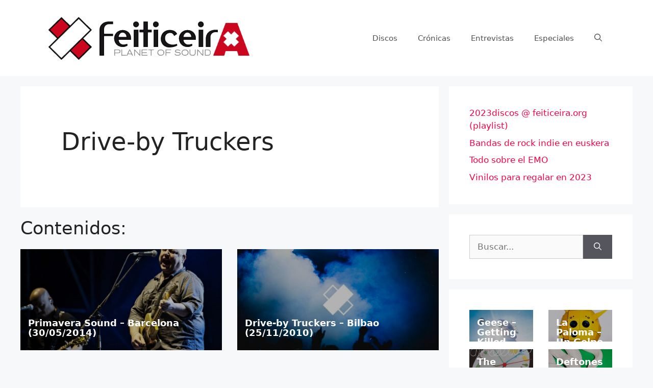

--- FILE ---
content_type: text/html; charset=utf-8
request_url: https://www.google.com/recaptcha/api2/aframe
body_size: 267
content:
<!DOCTYPE HTML><html><head><meta http-equiv="content-type" content="text/html; charset=UTF-8"></head><body><script nonce="MUx4ij0NAj-f1Iqjo_Od3g">/** Anti-fraud and anti-abuse applications only. See google.com/recaptcha */ try{var clients={'sodar':'https://pagead2.googlesyndication.com/pagead/sodar?'};window.addEventListener("message",function(a){try{if(a.source===window.parent){var b=JSON.parse(a.data);var c=clients[b['id']];if(c){var d=document.createElement('img');d.src=c+b['params']+'&rc='+(localStorage.getItem("rc::a")?sessionStorage.getItem("rc::b"):"");window.document.body.appendChild(d);sessionStorage.setItem("rc::e",parseInt(sessionStorage.getItem("rc::e")||0)+1);localStorage.setItem("rc::h",'1769133887212');}}}catch(b){}});window.parent.postMessage("_grecaptcha_ready", "*");}catch(b){}</script></body></html>